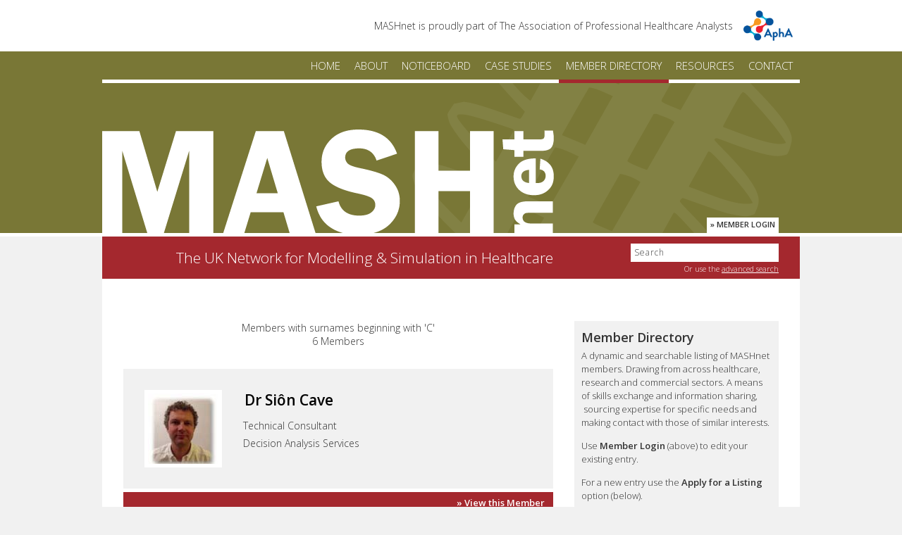

--- FILE ---
content_type: text/html; charset=UTF-8
request_url: https://mashnet.info/members/?letter=c
body_size: 12996
content:
<!DOCTYPE html>
<html lang="en-GB">

<head>

<meta charset="UTF-8">
<script type="text/javascript">
/* <![CDATA[ */
var gform;gform||(document.addEventListener("gform_main_scripts_loaded",function(){gform.scriptsLoaded=!0}),document.addEventListener("gform/theme/scripts_loaded",function(){gform.themeScriptsLoaded=!0}),window.addEventListener("DOMContentLoaded",function(){gform.domLoaded=!0}),gform={domLoaded:!1,scriptsLoaded:!1,themeScriptsLoaded:!1,isFormEditor:()=>"function"==typeof InitializeEditor,callIfLoaded:function(o){return!(!gform.domLoaded||!gform.scriptsLoaded||!gform.themeScriptsLoaded&&!gform.isFormEditor()||(gform.isFormEditor()&&console.warn("The use of gform.initializeOnLoaded() is deprecated in the form editor context and will be removed in Gravity Forms 3.1."),o(),0))},initializeOnLoaded:function(o){gform.callIfLoaded(o)||(document.addEventListener("gform_main_scripts_loaded",()=>{gform.scriptsLoaded=!0,gform.callIfLoaded(o)}),document.addEventListener("gform/theme/scripts_loaded",()=>{gform.themeScriptsLoaded=!0,gform.callIfLoaded(o)}),window.addEventListener("DOMContentLoaded",()=>{gform.domLoaded=!0,gform.callIfLoaded(o)}))},hooks:{action:{},filter:{}},addAction:function(o,r,e,t){gform.addHook("action",o,r,e,t)},addFilter:function(o,r,e,t){gform.addHook("filter",o,r,e,t)},doAction:function(o){gform.doHook("action",o,arguments)},applyFilters:function(o){return gform.doHook("filter",o,arguments)},removeAction:function(o,r){gform.removeHook("action",o,r)},removeFilter:function(o,r,e){gform.removeHook("filter",o,r,e)},addHook:function(o,r,e,t,n){null==gform.hooks[o][r]&&(gform.hooks[o][r]=[]);var d=gform.hooks[o][r];null==n&&(n=r+"_"+d.length),gform.hooks[o][r].push({tag:n,callable:e,priority:t=null==t?10:t})},doHook:function(r,o,e){var t;if(e=Array.prototype.slice.call(e,1),null!=gform.hooks[r][o]&&((o=gform.hooks[r][o]).sort(function(o,r){return o.priority-r.priority}),o.forEach(function(o){"function"!=typeof(t=o.callable)&&(t=window[t]),"action"==r?t.apply(null,e):e[0]=t.apply(null,e)})),"filter"==r)return e[0]},removeHook:function(o,r,t,n){var e;null!=gform.hooks[o][r]&&(e=(e=gform.hooks[o][r]).filter(function(o,r,e){return!!(null!=n&&n!=o.tag||null!=t&&t!=o.priority)}),gform.hooks[o][r]=e)}});
/* ]]> */
</script>

<title>Members | MASHnet</title>
<link href="https://fonts.googleapis.com/css?family=Open+Sans:300italic,600italic,300,600" rel="stylesheet" type="text/css">
<meta name="MSSmartTagsPreventParsing" content="true">
<link rel="alternate" type="application/rss+xml" title="MASHnet RSS feed" href="https://mashnet.info/feed/">
<link rel="shortcut icon" href="/favicon.ico">

<meta name='robots' content='max-image-preview:large' />
<link rel='preconnect' href='//www.google-analytics.com' />
<style id='wp-img-auto-sizes-contain-inline-css' type='text/css'>
img:is([sizes=auto i],[sizes^="auto," i]){contain-intrinsic-size:3000px 1500px}
/*# sourceURL=wp-img-auto-sizes-contain-inline-css */
</style>
<link rel='stylesheet' id='gforms_reset_css-css' href='https://mashnet.info/wp-content/plugins/gravityforms/legacy/css/formreset.min.css?ver=2.9.25' type='text/css' media='all' />
<link rel='stylesheet' id='gforms_formsmain_css-css' href='https://mashnet.info/wp-content/plugins/gravityforms/legacy/css/formsmain.min.css?ver=2.9.25' type='text/css' media='all' />
<link rel='stylesheet' id='gforms_ready_class_css-css' href='https://mashnet.info/wp-content/plugins/gravityforms/legacy/css/readyclass.min.css?ver=2.9.25' type='text/css' media='all' />
<link rel='stylesheet' id='gforms_browsers_css-css' href='https://mashnet.info/wp-content/plugins/gravityforms/legacy/css/browsers.min.css?ver=2.9.25' type='text/css' media='all' />
<style id='wp-emoji-styles-inline-css' type='text/css'>

	img.wp-smiley, img.emoji {
		display: inline !important;
		border: none !important;
		box-shadow: none !important;
		height: 1em !important;
		width: 1em !important;
		margin: 0 0.07em !important;
		vertical-align: -0.1em !important;
		background: none !important;
		padding: 0 !important;
	}
/*# sourceURL=wp-emoji-styles-inline-css */
</style>
<style id='wp-block-library-inline-css' type='text/css'>
:root{--wp-block-synced-color:#7a00df;--wp-block-synced-color--rgb:122,0,223;--wp-bound-block-color:var(--wp-block-synced-color);--wp-editor-canvas-background:#ddd;--wp-admin-theme-color:#007cba;--wp-admin-theme-color--rgb:0,124,186;--wp-admin-theme-color-darker-10:#006ba1;--wp-admin-theme-color-darker-10--rgb:0,107,160.5;--wp-admin-theme-color-darker-20:#005a87;--wp-admin-theme-color-darker-20--rgb:0,90,135;--wp-admin-border-width-focus:2px}@media (min-resolution:192dpi){:root{--wp-admin-border-width-focus:1.5px}}.wp-element-button{cursor:pointer}:root .has-very-light-gray-background-color{background-color:#eee}:root .has-very-dark-gray-background-color{background-color:#313131}:root .has-very-light-gray-color{color:#eee}:root .has-very-dark-gray-color{color:#313131}:root .has-vivid-green-cyan-to-vivid-cyan-blue-gradient-background{background:linear-gradient(135deg,#00d084,#0693e3)}:root .has-purple-crush-gradient-background{background:linear-gradient(135deg,#34e2e4,#4721fb 50%,#ab1dfe)}:root .has-hazy-dawn-gradient-background{background:linear-gradient(135deg,#faaca8,#dad0ec)}:root .has-subdued-olive-gradient-background{background:linear-gradient(135deg,#fafae1,#67a671)}:root .has-atomic-cream-gradient-background{background:linear-gradient(135deg,#fdd79a,#004a59)}:root .has-nightshade-gradient-background{background:linear-gradient(135deg,#330968,#31cdcf)}:root .has-midnight-gradient-background{background:linear-gradient(135deg,#020381,#2874fc)}:root{--wp--preset--font-size--normal:16px;--wp--preset--font-size--huge:42px}.has-regular-font-size{font-size:1em}.has-larger-font-size{font-size:2.625em}.has-normal-font-size{font-size:var(--wp--preset--font-size--normal)}.has-huge-font-size{font-size:var(--wp--preset--font-size--huge)}.has-text-align-center{text-align:center}.has-text-align-left{text-align:left}.has-text-align-right{text-align:right}.has-fit-text{white-space:nowrap!important}#end-resizable-editor-section{display:none}.aligncenter{clear:both}.items-justified-left{justify-content:flex-start}.items-justified-center{justify-content:center}.items-justified-right{justify-content:flex-end}.items-justified-space-between{justify-content:space-between}.screen-reader-text{border:0;clip-path:inset(50%);height:1px;margin:-1px;overflow:hidden;padding:0;position:absolute;width:1px;word-wrap:normal!important}.screen-reader-text:focus{background-color:#ddd;clip-path:none;color:#444;display:block;font-size:1em;height:auto;left:5px;line-height:normal;padding:15px 23px 14px;text-decoration:none;top:5px;width:auto;z-index:100000}html :where(.has-border-color){border-style:solid}html :where([style*=border-top-color]){border-top-style:solid}html :where([style*=border-right-color]){border-right-style:solid}html :where([style*=border-bottom-color]){border-bottom-style:solid}html :where([style*=border-left-color]){border-left-style:solid}html :where([style*=border-width]){border-style:solid}html :where([style*=border-top-width]){border-top-style:solid}html :where([style*=border-right-width]){border-right-style:solid}html :where([style*=border-bottom-width]){border-bottom-style:solid}html :where([style*=border-left-width]){border-left-style:solid}html :where(img[class*=wp-image-]){height:auto;max-width:100%}:where(figure){margin:0 0 1em}html :where(.is-position-sticky){--wp-admin--admin-bar--position-offset:var(--wp-admin--admin-bar--height,0px)}@media screen and (max-width:600px){html :where(.is-position-sticky){--wp-admin--admin-bar--position-offset:0px}}

/*# sourceURL=wp-block-library-inline-css */
</style><style id='global-styles-inline-css' type='text/css'>
:root{--wp--preset--aspect-ratio--square: 1;--wp--preset--aspect-ratio--4-3: 4/3;--wp--preset--aspect-ratio--3-4: 3/4;--wp--preset--aspect-ratio--3-2: 3/2;--wp--preset--aspect-ratio--2-3: 2/3;--wp--preset--aspect-ratio--16-9: 16/9;--wp--preset--aspect-ratio--9-16: 9/16;--wp--preset--color--black: #000000;--wp--preset--color--cyan-bluish-gray: #abb8c3;--wp--preset--color--white: #ffffff;--wp--preset--color--pale-pink: #f78da7;--wp--preset--color--vivid-red: #cf2e2e;--wp--preset--color--luminous-vivid-orange: #ff6900;--wp--preset--color--luminous-vivid-amber: #fcb900;--wp--preset--color--light-green-cyan: #7bdcb5;--wp--preset--color--vivid-green-cyan: #00d084;--wp--preset--color--pale-cyan-blue: #8ed1fc;--wp--preset--color--vivid-cyan-blue: #0693e3;--wp--preset--color--vivid-purple: #9b51e0;--wp--preset--gradient--vivid-cyan-blue-to-vivid-purple: linear-gradient(135deg,rgb(6,147,227) 0%,rgb(155,81,224) 100%);--wp--preset--gradient--light-green-cyan-to-vivid-green-cyan: linear-gradient(135deg,rgb(122,220,180) 0%,rgb(0,208,130) 100%);--wp--preset--gradient--luminous-vivid-amber-to-luminous-vivid-orange: linear-gradient(135deg,rgb(252,185,0) 0%,rgb(255,105,0) 100%);--wp--preset--gradient--luminous-vivid-orange-to-vivid-red: linear-gradient(135deg,rgb(255,105,0) 0%,rgb(207,46,46) 100%);--wp--preset--gradient--very-light-gray-to-cyan-bluish-gray: linear-gradient(135deg,rgb(238,238,238) 0%,rgb(169,184,195) 100%);--wp--preset--gradient--cool-to-warm-spectrum: linear-gradient(135deg,rgb(74,234,220) 0%,rgb(151,120,209) 20%,rgb(207,42,186) 40%,rgb(238,44,130) 60%,rgb(251,105,98) 80%,rgb(254,248,76) 100%);--wp--preset--gradient--blush-light-purple: linear-gradient(135deg,rgb(255,206,236) 0%,rgb(152,150,240) 100%);--wp--preset--gradient--blush-bordeaux: linear-gradient(135deg,rgb(254,205,165) 0%,rgb(254,45,45) 50%,rgb(107,0,62) 100%);--wp--preset--gradient--luminous-dusk: linear-gradient(135deg,rgb(255,203,112) 0%,rgb(199,81,192) 50%,rgb(65,88,208) 100%);--wp--preset--gradient--pale-ocean: linear-gradient(135deg,rgb(255,245,203) 0%,rgb(182,227,212) 50%,rgb(51,167,181) 100%);--wp--preset--gradient--electric-grass: linear-gradient(135deg,rgb(202,248,128) 0%,rgb(113,206,126) 100%);--wp--preset--gradient--midnight: linear-gradient(135deg,rgb(2,3,129) 0%,rgb(40,116,252) 100%);--wp--preset--font-size--small: 13px;--wp--preset--font-size--medium: 20px;--wp--preset--font-size--large: 36px;--wp--preset--font-size--x-large: 42px;--wp--preset--spacing--20: 0.44rem;--wp--preset--spacing--30: 0.67rem;--wp--preset--spacing--40: 1rem;--wp--preset--spacing--50: 1.5rem;--wp--preset--spacing--60: 2.25rem;--wp--preset--spacing--70: 3.38rem;--wp--preset--spacing--80: 5.06rem;--wp--preset--shadow--natural: 6px 6px 9px rgba(0, 0, 0, 0.2);--wp--preset--shadow--deep: 12px 12px 50px rgba(0, 0, 0, 0.4);--wp--preset--shadow--sharp: 6px 6px 0px rgba(0, 0, 0, 0.2);--wp--preset--shadow--outlined: 6px 6px 0px -3px rgb(255, 255, 255), 6px 6px rgb(0, 0, 0);--wp--preset--shadow--crisp: 6px 6px 0px rgb(0, 0, 0);}:where(.is-layout-flex){gap: 0.5em;}:where(.is-layout-grid){gap: 0.5em;}body .is-layout-flex{display: flex;}.is-layout-flex{flex-wrap: wrap;align-items: center;}.is-layout-flex > :is(*, div){margin: 0;}body .is-layout-grid{display: grid;}.is-layout-grid > :is(*, div){margin: 0;}:where(.wp-block-columns.is-layout-flex){gap: 2em;}:where(.wp-block-columns.is-layout-grid){gap: 2em;}:where(.wp-block-post-template.is-layout-flex){gap: 1.25em;}:where(.wp-block-post-template.is-layout-grid){gap: 1.25em;}.has-black-color{color: var(--wp--preset--color--black) !important;}.has-cyan-bluish-gray-color{color: var(--wp--preset--color--cyan-bluish-gray) !important;}.has-white-color{color: var(--wp--preset--color--white) !important;}.has-pale-pink-color{color: var(--wp--preset--color--pale-pink) !important;}.has-vivid-red-color{color: var(--wp--preset--color--vivid-red) !important;}.has-luminous-vivid-orange-color{color: var(--wp--preset--color--luminous-vivid-orange) !important;}.has-luminous-vivid-amber-color{color: var(--wp--preset--color--luminous-vivid-amber) !important;}.has-light-green-cyan-color{color: var(--wp--preset--color--light-green-cyan) !important;}.has-vivid-green-cyan-color{color: var(--wp--preset--color--vivid-green-cyan) !important;}.has-pale-cyan-blue-color{color: var(--wp--preset--color--pale-cyan-blue) !important;}.has-vivid-cyan-blue-color{color: var(--wp--preset--color--vivid-cyan-blue) !important;}.has-vivid-purple-color{color: var(--wp--preset--color--vivid-purple) !important;}.has-black-background-color{background-color: var(--wp--preset--color--black) !important;}.has-cyan-bluish-gray-background-color{background-color: var(--wp--preset--color--cyan-bluish-gray) !important;}.has-white-background-color{background-color: var(--wp--preset--color--white) !important;}.has-pale-pink-background-color{background-color: var(--wp--preset--color--pale-pink) !important;}.has-vivid-red-background-color{background-color: var(--wp--preset--color--vivid-red) !important;}.has-luminous-vivid-orange-background-color{background-color: var(--wp--preset--color--luminous-vivid-orange) !important;}.has-luminous-vivid-amber-background-color{background-color: var(--wp--preset--color--luminous-vivid-amber) !important;}.has-light-green-cyan-background-color{background-color: var(--wp--preset--color--light-green-cyan) !important;}.has-vivid-green-cyan-background-color{background-color: var(--wp--preset--color--vivid-green-cyan) !important;}.has-pale-cyan-blue-background-color{background-color: var(--wp--preset--color--pale-cyan-blue) !important;}.has-vivid-cyan-blue-background-color{background-color: var(--wp--preset--color--vivid-cyan-blue) !important;}.has-vivid-purple-background-color{background-color: var(--wp--preset--color--vivid-purple) !important;}.has-black-border-color{border-color: var(--wp--preset--color--black) !important;}.has-cyan-bluish-gray-border-color{border-color: var(--wp--preset--color--cyan-bluish-gray) !important;}.has-white-border-color{border-color: var(--wp--preset--color--white) !important;}.has-pale-pink-border-color{border-color: var(--wp--preset--color--pale-pink) !important;}.has-vivid-red-border-color{border-color: var(--wp--preset--color--vivid-red) !important;}.has-luminous-vivid-orange-border-color{border-color: var(--wp--preset--color--luminous-vivid-orange) !important;}.has-luminous-vivid-amber-border-color{border-color: var(--wp--preset--color--luminous-vivid-amber) !important;}.has-light-green-cyan-border-color{border-color: var(--wp--preset--color--light-green-cyan) !important;}.has-vivid-green-cyan-border-color{border-color: var(--wp--preset--color--vivid-green-cyan) !important;}.has-pale-cyan-blue-border-color{border-color: var(--wp--preset--color--pale-cyan-blue) !important;}.has-vivid-cyan-blue-border-color{border-color: var(--wp--preset--color--vivid-cyan-blue) !important;}.has-vivid-purple-border-color{border-color: var(--wp--preset--color--vivid-purple) !important;}.has-vivid-cyan-blue-to-vivid-purple-gradient-background{background: var(--wp--preset--gradient--vivid-cyan-blue-to-vivid-purple) !important;}.has-light-green-cyan-to-vivid-green-cyan-gradient-background{background: var(--wp--preset--gradient--light-green-cyan-to-vivid-green-cyan) !important;}.has-luminous-vivid-amber-to-luminous-vivid-orange-gradient-background{background: var(--wp--preset--gradient--luminous-vivid-amber-to-luminous-vivid-orange) !important;}.has-luminous-vivid-orange-to-vivid-red-gradient-background{background: var(--wp--preset--gradient--luminous-vivid-orange-to-vivid-red) !important;}.has-very-light-gray-to-cyan-bluish-gray-gradient-background{background: var(--wp--preset--gradient--very-light-gray-to-cyan-bluish-gray) !important;}.has-cool-to-warm-spectrum-gradient-background{background: var(--wp--preset--gradient--cool-to-warm-spectrum) !important;}.has-blush-light-purple-gradient-background{background: var(--wp--preset--gradient--blush-light-purple) !important;}.has-blush-bordeaux-gradient-background{background: var(--wp--preset--gradient--blush-bordeaux) !important;}.has-luminous-dusk-gradient-background{background: var(--wp--preset--gradient--luminous-dusk) !important;}.has-pale-ocean-gradient-background{background: var(--wp--preset--gradient--pale-ocean) !important;}.has-electric-grass-gradient-background{background: var(--wp--preset--gradient--electric-grass) !important;}.has-midnight-gradient-background{background: var(--wp--preset--gradient--midnight) !important;}.has-small-font-size{font-size: var(--wp--preset--font-size--small) !important;}.has-medium-font-size{font-size: var(--wp--preset--font-size--medium) !important;}.has-large-font-size{font-size: var(--wp--preset--font-size--large) !important;}.has-x-large-font-size{font-size: var(--wp--preset--font-size--x-large) !important;}
/*# sourceURL=global-styles-inline-css */
</style>

<style id='classic-theme-styles-inline-css' type='text/css'>
/*! This file is auto-generated */
.wp-block-button__link{color:#fff;background-color:#32373c;border-radius:9999px;box-shadow:none;text-decoration:none;padding:calc(.667em + 2px) calc(1.333em + 2px);font-size:1.125em}.wp-block-file__button{background:#32373c;color:#fff;text-decoration:none}
/*# sourceURL=/wp-includes/css/classic-themes.min.css */
</style>
<link rel='stylesheet' id='mashnet-css' href='https://mashnet.info/wp-content/themes/mashnet/style.css?ver=1730458368' type='text/css' media='all' />
<script type="text/javascript" src="https://mashnet.info/wp-includes/js/jquery/jquery.min.js?ver=3.7.1" id="jquery-core-js"></script>
<script type="text/javascript" src="https://mashnet.info/wp-includes/js/jquery/jquery-migrate.min.js?ver=3.4.1" id="jquery-migrate-js"></script>
<script type="text/javascript" defer='defer' src="https://mashnet.info/wp-content/plugins/gravityforms/js/jquery.json.min.js?ver=2.9.25" id="gform_json-js"></script>
<script type="text/javascript" id="gform_gravityforms-js-extra">
/* <![CDATA[ */
var gf_global = {"gf_currency_config":{"name":"Pound Sterling","symbol_left":"&#163;","symbol_right":"","symbol_padding":" ","thousand_separator":",","decimal_separator":".","decimals":2,"code":"GBP"},"base_url":"https://mashnet.info/wp-content/plugins/gravityforms","number_formats":[],"spinnerUrl":"https://mashnet.info/wp-content/plugins/gravityforms/images/spinner.svg","version_hash":"f7ce2fe7e513f1ba5439988e58916026","strings":{"newRowAdded":"New row added.","rowRemoved":"Row removed","formSaved":"The form has been saved.  The content contains the link to return and complete the form."}};
var gf_global = {"gf_currency_config":{"name":"Pound Sterling","symbol_left":"&#163;","symbol_right":"","symbol_padding":" ","thousand_separator":",","decimal_separator":".","decimals":2,"code":"GBP"},"base_url":"https://mashnet.info/wp-content/plugins/gravityforms","number_formats":[],"spinnerUrl":"https://mashnet.info/wp-content/plugins/gravityforms/images/spinner.svg","version_hash":"f7ce2fe7e513f1ba5439988e58916026","strings":{"newRowAdded":"New row added.","rowRemoved":"Row removed","formSaved":"The form has been saved.  The content contains the link to return and complete the form."}};
var gf_global = {"gf_currency_config":{"name":"Pound Sterling","symbol_left":"&#163;","symbol_right":"","symbol_padding":" ","thousand_separator":",","decimal_separator":".","decimals":2,"code":"GBP"},"base_url":"https://mashnet.info/wp-content/plugins/gravityforms","number_formats":[],"spinnerUrl":"https://mashnet.info/wp-content/plugins/gravityforms/images/spinner.svg","version_hash":"f7ce2fe7e513f1ba5439988e58916026","strings":{"newRowAdded":"New row added.","rowRemoved":"Row removed","formSaved":"The form has been saved.  The content contains the link to return and complete the form."}};
var gform_i18n = {"datepicker":{"days":{"monday":"Mo","tuesday":"Tu","wednesday":"We","thursday":"Th","friday":"Fr","saturday":"Sa","sunday":"Su"},"months":{"january":"January","february":"February","march":"March","april":"April","may":"May","june":"June","july":"July","august":"August","september":"September","october":"October","november":"November","december":"December"},"firstDay":1,"iconText":"Select date"}};
var gf_legacy_multi = {"2":"1","3":"1","4":"1"};
var gform_gravityforms = {"strings":{"invalid_file_extension":"This type of file is not allowed. Must be one of the following:","delete_file":"Delete this file","in_progress":"in progress","file_exceeds_limit":"File exceeds size limit","illegal_extension":"This type of file is not allowed.","max_reached":"Maximum number of files reached","unknown_error":"There was a problem while saving the file on the server","currently_uploading":"Please wait for the uploading to complete","cancel":"Cancel","cancel_upload":"Cancel this upload","cancelled":"Cancelled","error":"Error","message":"Message"},"vars":{"images_url":"https://mashnet.info/wp-content/plugins/gravityforms/images"}};
//# sourceURL=gform_gravityforms-js-extra
/* ]]> */
</script>
<script type="text/javascript" id="gform_gravityforms-js-before">
/* <![CDATA[ */

//# sourceURL=gform_gravityforms-js-before
/* ]]> */
</script>
<script type="text/javascript" defer='defer' src="https://mashnet.info/wp-content/plugins/gravityforms/js/gravityforms.min.js?ver=2.9.25" id="gform_gravityforms-js"></script>
<script type="text/javascript" defer='defer' src="https://mashnet.info/wp-content/plugins/gravityforms/assets/js/dist/utils.min.js?ver=48a3755090e76a154853db28fc254681" id="gform_gravityforms_utils-js"></script>
<link rel="https://api.w.org/" href="https://mashnet.info/wp-json/" /><meta name="generator" content="WordPress 6.9" />

</head>

<body class="wp-theme-mashnet member type-member">

<div class="hide">
	<a href="#main">Skip to content</a>
</div>

<div class="before-head" data-nosnippet>

	<div class="wrap">

		<div class="apha">
			<p>MASHnet is proudly part of The Association of Professional Healthcare Analysts</p>
			<img src="https://mashnet.info/wp-content/themes/mashnet/i/apha.png" alt="AphA logo">
		</div>

	</div>

</div>

<div id="head" class="full-width cf">

	<div id="head-990" class="wrap">

		<div id="nav">
			<ul class='list-member'><li id="item-home"><a href="https://mashnet.info" title="MASHnet home page">Home</a></li><li id="item-about"><a href="https://mashnet.info/about/" title="Information about the MASHnet network">About</a></li><li id="item-noticeboard"><a href="https://mashnet.info/noticeboard/" title="Latest news and upcoming events">Noticeboard</a></li><li id="item-casestudy"><a href="/case-studies" title="Real-world healthcare modelling &amp; simulation examples">Case Studies</a></li><li id="item-member"><a href="/members" title="Searchable directory of contacts">Member Directory</a></li><li id="item-resource"><a href="/resources" title="Reports, newsletters, books, articles &amp; more">Resources</a></li><li id="item-contact"><a href="https://mashnet.info/contact/" title="Contact MASHnet">Contact</a></li></ul>
		</div>

		<div id="mashnet">

			<a id="member-login" href="https://mashnet.info/wp-login.php?redirect_to=https%3A%2F%2Fmashnet.info%2Fwp-admin%2F">&raquo; Member Login</a>
			<a id="home-link" class="no-txt" href="https://mashnet.info" title="MASHnet home page">MASHnet</a>

		</div>

	</div>

</div>

<div id="subhead" class="full-width cf subhead-member">

	<div id="subhead-990" class="wrap">

		<h2>The UK Network for Modelling &amp; Simulation in Healthcare</h2>

		<div id="find">
			<form method="get" class="searchform" action="https://mashnet.info/" >
		<div>
		<input type="text" value="Search" name="s" onFocus="foc(this)" onBlur="blu(this)" title="Enter your search word(s) and press Enter" /><br /><span>Or use the <a href="https://mashnet.info/?s=search">advanced search</a></span>
		</div>
		</form>		</div>

	</div>

</div>
<div id='body' class='wrap cf'>
<div class='main col col-2'>
<h3>Members with surnames beginning with 'C'<br>6 Members</h3>
<div class='result cf'>
<div class='thumb cf'>
<a href="https://mashnet.info/member/sion-cave/" title="View member: Siôn Cave"><img src="https://mashnet.info/wp-content/files/2014/09/sioncave-100x100.jpg" width="100" height="100" class="photo"></a></div>
<div class='text'>
<h2><a href='https://mashnet.info/member/sion-cave/'>Dr Siôn Cave</a></h2><p>Technical Consultant<br />Decision Analysis Services</p></div>
</div>
<div class='goto goto-member'>
<p><a href='https://mashnet.info/member/sion-cave/'>&raquo; View this Member</a></p>
</div>
<div class='result cf'>
<div class='thumb cf'>
<a href="https://mashnet.info/member/thierry-chaussalet/" title="View member: Thierry Chaussalet"><img src="https://mashnet.info/wp-content/files/2014/09/thierrychaussalet-100x100.jpg" width="100" height="100" class="photo"></a></div>
<div class='text'>
<h2><a href='https://mashnet.info/member/thierry-chaussalet/'>Prof Thierry Chaussalet</a></h2><p>Professor of Healthcare Modelling<br />University of Westminster</p></div>
</div>
<div class='goto goto-member'>
<p><a href='https://mashnet.info/member/thierry-chaussalet/'>&raquo; View this Member</a></p>
</div>
<div class='result cf'>
<div class='thumb cf'>
<a href="https://mashnet.info/member/katherine-cheema/" title="View member: Katherine Cheema"><img src="https://mashnet.info/wp-content/files/2014/09/katherinecheema-100x100.jpg" width="100" height="100" class="photo"></a></div>
<div class='text'>
<h2><a href='https://mashnet.info/member/katherine-cheema/'>Mrs Katherine Cheema</a></h2><p>Specialist Information Analyst<br />NHS South East Coast</p></div>
</div>
<div class='goto goto-member'>
<p><a href='https://mashnet.info/member/katherine-cheema/'>&raquo; View this Member</a></p>
</div>
<div class='result cf'>
<div class='thumb cf'>
<a href="https://mashnet.info/member/claire-cordeaux/" title="View member: Claire Cordeaux"><img src="https://mashnet.info/wp-content/files/2014/09/clairecordeaux-100x100.jpg" width="100" height="100" class="photo"></a></div>
<div class='text'>
<h2><a href='https://mashnet.info/member/claire-cordeaux/'>Claire Cordeaux</a></h2><p>Lead for Healthcare<br />SIMUL8 Corporation</p></div>
</div>
<div class='goto goto-member'>
<p><a href='https://mashnet.info/member/claire-cordeaux/'>&raquo; View this Member</a></p>
</div>
<div class='result cf'>
<div class='thumb cf'>
<a href="https://mashnet.info/member/sonya-crowe/" title="View member: Sonya Crowe"><img src="https://mashnet.info/wp-content/files/2014/09/sonyacrowe-100x100.jpg" width="100" height="100" class="photo"></a></div>
<div class='text'>
<h2><a href='https://mashnet.info/member/sonya-crowe/'>Dr Sonya Crowe</a></h2><p>Research Associate<br />Clinical Operational Research Unit</p></div>
</div>
<div class='goto goto-member'>
<p><a href='https://mashnet.info/member/sonya-crowe/'>&raquo; View this Member</a></p>
</div>
<div class='result cf'>
<div class='thumb cf'>
<a href="https://mashnet.info/member/peter-crowther/" title="View member: Peter Crowther"><img class="photo" width="100" height="100" alt="" src="https://mashnet.info/wp-content/themes/mashnet/i/no-pic.png"></a></div>
<div class='text'>
<h2><a href='https://mashnet.info/member/peter-crowther/'>Mr Peter Crowther</a></h2><p>Hospital Social Work Manager<br />St Georges Hospital</p></div>
</div>
<div class='goto goto-member'>
<p><a href='https://mashnet.info/member/peter-crowther/'>&raquo; View this Member</a></p>
</div>
<h3>6 Members</h3>
</div>
<div id='side' class='col col-1 col-edge'>
<div class='side-bit gap cf'>
<h4>Member Directory</h4>
<p>A dynamic and searchable listing of MASHnet members. Drawing from across healthcare, research and commercial sectors. A means of skills exchange and information sharing,  sourcing expertise for specific needs and making contact with those of similar interests.</p>
<p>Use <strong>Member Login</strong> (above) to edit your existing entry.</p>
<p>For a new entry use the <strong>Apply for a Listing</strong> option (below).</p>
</div>
<div class='side-bit gap cf'>
<h4>View by Surname</h4>
<ul class="letters"><li><a href="https://mashnet.info/members?letter=a">A</a></li><li><a href="https://mashnet.info/members?letter=b">B</a></li><li class="current-letter"><a href="https://mashnet.info/members?letter=c">C</a></li><li><a href="https://mashnet.info/members?letter=d">D</a></li><li><a href="https://mashnet.info/members?letter=e">E</a></li><li><a href="https://mashnet.info/members?letter=f">F</a></li><li><a href="https://mashnet.info/members?letter=g">G</a></li><li><a href="https://mashnet.info/members?letter=h">H</a></li><li><a href="https://mashnet.info/members?letter=i">I</a></li><li><a href="https://mashnet.info/members?letter=j">J</a></li><li><a href="https://mashnet.info/members?letter=k">K</a></li><li><a href="https://mashnet.info/members?letter=l">L</a></li><li><a href="https://mashnet.info/members?letter=m">M</a></li><li><a href="https://mashnet.info/members?letter=o">O</a></li><li><a href="https://mashnet.info/members?letter=p">P</a></li><li><a href="https://mashnet.info/members?letter=r">R</a></li><li><a href="https://mashnet.info/members?letter=s">S</a></li><li><a href="https://mashnet.info/members?letter=t">T</a></li><li><a href="https://mashnet.info/members?letter=v">V</a></li><li><a href="https://mashnet.info/members?letter=w">W</a></li></ul><p><a href="https://mashnet.info/members">View all</a></p></div>
<div class='side-bit gap cf'>
<h4>Search for a Member</h4>
<form action='/members' method='get'><input type='text' value='Search' name='s' onFocus='foc(this)'' onBlur='blu(this)'' title='Enter your search word(s) and press Enter' /></div>
<div class='side-bit gap cf'>
<h4>View by Area</h4>
<select name='area' id='area'><option value='all'>All areas</option>
<option value='health-services'>Health Services</option>
<option value='research'>Research</option>
<option value='commercial'>Commercial</option>
</select>
<script type='text/javascript'>
var dropdown = document.getElementById('area');
function onAreaChange() {
if ( dropdown.options[dropdown.selectedIndex].value != -1 ) {
location.href = 'https://mashnet.info/members/?area='+dropdown.options[dropdown.selectedIndex].value;
}
}
dropdown.onchange = onAreaChange;
</script>
<noscript><input type='submit' value='Go' /></noscript>
</form>
</div>
<div class='side-bit gap cf'>
<h4>View Members by Tag</h4>
<p>Click a tag (keyword) to narrow down the list of members</p>
<div class='cloud'>
<a href="https://mashnet.info/member_tags/lean/" class="tag-cloud-link tag-link-28 tag-link-position-1" style="font-size: 139.47368421053%;" aria-label="Lean (15 members)">Lean</a>
<a href="https://mashnet.info/member_tags/bayesian-methods/" class="tag-cloud-link tag-link-25 tag-link-position-2" style="font-size: 100%;" aria-label="Bayesian Methods (7 members)">Bayesian Methods</a>
<a href="https://mashnet.info/member_tags/htacost-effectiveness/" class="tag-cloud-link tag-link-38 tag-link-position-3" style="font-size: 132.89473684211%;" aria-label="HTA/Cost Effectiveness (13 members)">HTA/Cost Effectiveness</a>
<a href="https://mashnet.info/member_tags/workforce-planning/" class="tag-cloud-link tag-link-37 tag-link-position-4" style="font-size: 169.73684210526%;" aria-label="Workforce Planning (26 members)">Workforce Planning</a>
<a href="https://mashnet.info/member_tags/discrete-event-simulation/" class="tag-cloud-link tag-link-79 tag-link-position-5" style="font-size: 200%;" aria-label="Discrete Event Simulation (45 members)">Discrete Event Simulation</a>
<a href="https://mashnet.info/member_tags/population-models/" class="tag-cloud-link tag-link-40 tag-link-position-6" style="font-size: 165.78947368421%;" aria-label="Population Models (24 members)">Population Models</a>
<a href="https://mashnet.info/member_tags/capacity-mgmt/" class="tag-cloud-link tag-link-31 tag-link-position-7" style="font-size: 184.21052631579%;" aria-label="Capacity Mgmt (34 members)">Capacity Mgmt</a>
<a href="https://mashnet.info/member_tags/forecasting/" class="tag-cloud-link tag-link-23 tag-link-position-8" style="font-size: 165.78947368421%;" aria-label="Forecasting (24 members)">Forecasting</a>
<a href="https://mashnet.info/member_tags/pathway-models/" class="tag-cloud-link tag-link-32 tag-link-position-9" style="font-size: 190.78947368421%;" aria-label="Pathway Models (38 members)">Pathway Models</a>
<a href="https://mashnet.info/member_tags/scheduling/" class="tag-cloud-link tag-link-35 tag-link-position-10" style="font-size: 155.26315789474%;" aria-label="Scheduling (20 members)">Scheduling</a>
<a href="https://mashnet.info/member_tags/finance/" class="tag-cloud-link tag-link-41 tag-link-position-11" style="font-size: 123.68421052632%;" aria-label="Finance (11 members)">Finance</a>
<a href="https://mashnet.info/member_tags/soft-system-methods/" class="tag-cloud-link tag-link-27 tag-link-position-12" style="font-size: 139.47368421053%;" aria-label="Soft System Methods (15 members)">Soft System Methods</a>
<a href="https://mashnet.info/member_tags/system-dynamics/" class="tag-cloud-link tag-link-21 tag-link-position-13" style="font-size: 176.31578947368%;" aria-label="System Dynamics (29 members)">System Dynamics</a>
<a href="https://mashnet.info/member_tags/statistical-approaches/" class="tag-cloud-link tag-link-26 tag-link-position-14" style="font-size: 163.15789473684%;" aria-label="Statistical Approaches (23 members)">Statistical Approaches</a>
<a href="https://mashnet.info/member_tags/commissioning/" class="tag-cloud-link tag-link-29 tag-link-position-15" style="font-size: 150%;" aria-label="Commissioning (18 members)">Commissioning</a>
<a href="https://mashnet.info/member_tags/epidemiology/" class="tag-cloud-link tag-link-39 tag-link-position-16" style="font-size: 136.84210526316%;" aria-label="Epidemiology (14 members)">Epidemiology</a>
<a href="https://mashnet.info/member_tags/strategic-modelling/" class="tag-cloud-link tag-link-30 tag-link-position-17" style="font-size: 180.26315789474%;" aria-label="Strategic Modelling (31 members)">Strategic Modelling</a>
<a href="https://mashnet.info/member_tags/spatial-analysisgis/" class="tag-cloud-link tag-link-22 tag-link-position-18" style="font-size: 118.42105263158%;" aria-label="Spatial Analysis/GIS (10 members)">Spatial Analysis/GIS</a>
<a href="https://mashnet.info/member_tags/service-redesign/" class="tag-cloud-link tag-link-80 tag-link-position-19" style="font-size: 188.15789473684%;" aria-label="Service Redesign (36 members)">Service Redesign</a>
<a href="https://mashnet.info/member_tags/data-modelling/" class="tag-cloud-link tag-link-36 tag-link-position-20" style="font-size: 186.84210526316%;" aria-label="Data Modelling (35 members)">Data Modelling</a>
<a href="https://mashnet.info/member_tags/waiting-lists/" class="tag-cloud-link tag-link-33 tag-link-position-21" style="font-size: 163.15789473684%;" aria-label="Waiting Lists (23 members)">Waiting Lists</a>
<a href="https://mashnet.info/member_tags/queuing-models/" class="tag-cloud-link tag-link-24 tag-link-position-22" style="font-size: 163.15789473684%;" aria-label="Queuing Models (23 members)">Queuing Models</a>
<a href="https://mashnet.info/member_tags/ae-services/" class="tag-cloud-link tag-link-43 tag-link-position-23" style="font-size: 152.63157894737%;" aria-label="A&amp;E Services (19 members)">A&amp;E Services</a></div>
</div>
<div class='side-bit gap cf'>
<h4>Apply for a Listing</h4>
<p>The MASHnet Member Directory is open to all those actively interested in the field of healthcare modelling and simulation and is free to join.</p>
<p class='click-show'>Apply to be listed</p>
<div class='hide-show'>
<p>Please fill in the form below to apply. We will send your account login details or contact you if we need more information. Once you are accepted, you can amend your listing at any time.</p>

                <div class='gf_browser_chrome gform_wrapper gform_legacy_markup_wrapper gform-theme--no-framework' data-form-theme='legacy' data-form-index='0' id='gform_wrapper_3' ><div id='gf_3' class='gform_anchor' tabindex='-1'></div><form method='post' enctype='multipart/form-data' target='gform_ajax_frame_3' id='gform_3'  action='/members/?letter=c#gf_3' data-formid='3' novalidate>
                        <div class='gform-body gform_body'><ul id='gform_fields_3' class='gform_fields top_label form_sublabel_below description_below validation_below'><li id="field_3_8" class="gfield gfield--type-honeypot gform_validation_container field_sublabel_below gfield--has-description field_description_below field_validation_below gfield_visibility_visible"  ><label class='gfield_label gform-field-label' for='input_3_8'>Phone</label><div class='ginput_container'><input name='input_8' id='input_3_8' type='text' value='' autocomplete='new-password'/></div><div class='gfield_description' id='gfield_description_3_8'>This field is for validation purposes and should be left unchanged.</div></li><li id="field_3_1" class="gfield gfield--type-name gfield_contains_required field_sublabel_below gfield--no-description field_description_below field_validation_below gfield_visibility_visible"  ><label class='gfield_label gform-field-label' >Name<span class="gfield_required"><span class="gfield_required gfield_required_asterisk">*</span></span></label><div class='ginput_container ginput_container_name'>
                                    <input name='input_1' id='input_3_1' type='text' value='' class='medium'   aria-required="true" aria-invalid="false"   />
                                </div></li><li id="field_3_2" class="gfield gfield--type-email gfield_contains_required field_sublabel_below gfield--no-description field_description_below field_validation_below gfield_visibility_visible"  ><label class='gfield_label gform-field-label' for='input_3_2'>Email<span class="gfield_required"><span class="gfield_required gfield_required_asterisk">*</span></span></label><div class='ginput_container ginput_container_email'>
                            <input name='input_2' id='input_3_2' type='email' value='' class='medium'    aria-required="true" aria-invalid="false"  />
                        </div></li><li id="field_3_3" class="gfield gfield--type-text field_sublabel_below gfield--no-description field_description_below field_validation_below gfield_visibility_visible"  ><label class='gfield_label gform-field-label' for='input_3_3'>Phone</label><div class='ginput_container ginput_container_text'><input name='input_3' id='input_3_3' type='text' value='' class='medium'      aria-invalid="false"   /></div></li><li id="field_3_4" class="gfield gfield--type-text gfield_contains_required field_sublabel_below gfield--no-description field_description_below field_validation_below gfield_visibility_visible"  ><label class='gfield_label gform-field-label' for='input_3_4'>Organisation/employer<span class="gfield_required"><span class="gfield_required gfield_required_asterisk">*</span></span></label><div class='ginput_container ginput_container_text'><input name='input_4' id='input_3_4' type='text' value='' class='medium'     aria-required="true" aria-invalid="false"   /></div></li><li id="field_3_5" class="gfield gfield--type-text gfield_contains_required field_sublabel_below gfield--no-description field_description_below field_validation_below gfield_visibility_visible"  ><label class='gfield_label gform-field-label' for='input_3_5'>Your current role<span class="gfield_required"><span class="gfield_required gfield_required_asterisk">*</span></span></label><div class='ginput_container ginput_container_text'><input name='input_5' id='input_3_5' type='text' value='' class='medium'     aria-required="true" aria-invalid="false"   /></div></li><li id="field_3_6" class="gfield gfield--type-textarea gfield_contains_required field_sublabel_below gfield--has-description field_description_below field_validation_below gfield_visibility_visible"  ><label class='gfield_label gform-field-label' for='input_3_6'>Interests<span class="gfield_required"><span class="gfield_required gfield_required_asterisk">*</span></span></label><div class='ginput_container ginput_container_textarea'><textarea name='input_6' id='input_3_6' class='textarea medium'  aria-describedby="gfield_description_3_6"   aria-required="true" aria-invalid="false"   rows='10' cols='50'></textarea></div><div class='gfield_description' id='gfield_description_3_6'>A brief outline of your interests with modelling/simulation/healthcare</div></li><li id="field_3_7" class="gfield gfield--type-captcha field_sublabel_below gfield--has-description field_description_below field_validation_below gfield_visibility_visible"  ><label class='gfield_label gform-field-label' for='input_3_7'>Maths test!</label><div class='gfield_captcha_container'><img class='gfield_captcha' src='https://mashnet.info/index.php?gf-download=911772693.png&#038;form-id=captcha&#038;field-id=7&#038;hash=1d89f09dafc3d9e12dc8287a6c9a2217b5b794963419542aaa7da5869a4cd012' alt='' width='30' height='42' /><img class='gfield_captcha' src='https://mashnet.info/index.php?gf-download=38302787.png&#038;form-id=captcha&#038;field-id=7&#038;hash=e59ca29febbf9b2d542c28b0461d46101c3133950daf87ffcdd19aac06b5700b' alt='' width='30' height='42' /><img class='gfield_captcha' src='https://mashnet.info/index.php?gf-download=1731465669.png&#038;form-id=captcha&#038;field-id=7&#038;hash=58342b1396effc5e425dc50a8f0bfe27f3e3c8c38d7ab622543db86a61d3709e' alt='' width='30' height='42' /><div class='gfield_captcha_input_container math_medium'><input type='text' autocomplete='off' name='input_7' id='input_3_7' /><input type='hidden' name='input_captcha_prefix_7' value='911772693,38302787,1731465669' /></div></div><div class='gfield_description' id='gfield_description_3_7'>(this is for spam prevention)</div></li></ul></div>
        <div class='gform-footer gform_footer top_label'> <input type='submit' id='gform_submit_button_3' class='gform_button button' onclick='gform.submission.handleButtonClick(this);' data-submission-type='submit' value='Submit'  /> <input type='hidden' name='gform_ajax' value='form_id=3&amp;title=&amp;description=&amp;tabindex=0&amp;theme=legacy&amp;hash=2139f11452b0e32f956e30eb0ea1c280' />
            <input type='hidden' class='gform_hidden' name='gform_submission_method' data-js='gform_submission_method_3' value='iframe' />
            <input type='hidden' class='gform_hidden' name='gform_theme' data-js='gform_theme_3' id='gform_theme_3' value='legacy' />
            <input type='hidden' class='gform_hidden' name='gform_style_settings' data-js='gform_style_settings_3' id='gform_style_settings_3' value='' />
            <input type='hidden' class='gform_hidden' name='is_submit_3' value='1' />
            <input type='hidden' class='gform_hidden' name='gform_submit' value='3' />
            
            <input type='hidden' class='gform_hidden' name='gform_unique_id' value='' />
            <input type='hidden' class='gform_hidden' name='state_3' value='WyJbXSIsImM1ZWY2NWQzMTk4ZjNkMjZkMjYzYWEwMmUxM2RlODdjIl0=' />
            <input type='hidden' autocomplete='off' class='gform_hidden' name='gform_target_page_number_3' id='gform_target_page_number_3' value='0' />
            <input type='hidden' autocomplete='off' class='gform_hidden' name='gform_source_page_number_3' id='gform_source_page_number_3' value='1' />
            <input type='hidden' name='gform_field_values' value='' />
            
        </div>
                        </form>
                        </div>
		                <iframe style='display:none;width:0px;height:0px;' src='about:blank' name='gform_ajax_frame_3' id='gform_ajax_frame_3' title='This iframe contains the logic required to handle Ajax powered Gravity Forms.'></iframe>
		                <script type="text/javascript">
/* <![CDATA[ */
 gform.initializeOnLoaded( function() {gformInitSpinner( 3, 'https://mashnet.info/wp-content/plugins/gravityforms/images/spinner.svg', true );jQuery('#gform_ajax_frame_3').on('load',function(){var contents = jQuery(this).contents().find('*').html();var is_postback = contents.indexOf('GF_AJAX_POSTBACK') >= 0;if(!is_postback){return;}var form_content = jQuery(this).contents().find('#gform_wrapper_3');var is_confirmation = jQuery(this).contents().find('#gform_confirmation_wrapper_3').length > 0;var is_redirect = contents.indexOf('gformRedirect(){') >= 0;var is_form = form_content.length > 0 && ! is_redirect && ! is_confirmation;var mt = parseInt(jQuery('html').css('margin-top'), 10) + parseInt(jQuery('body').css('margin-top'), 10) + 100;if(is_form){jQuery('#gform_wrapper_3').html(form_content.html());if(form_content.hasClass('gform_validation_error')){jQuery('#gform_wrapper_3').addClass('gform_validation_error');} else {jQuery('#gform_wrapper_3').removeClass('gform_validation_error');}setTimeout( function() { /* delay the scroll by 50 milliseconds to fix a bug in chrome */ jQuery(document).scrollTop(jQuery('#gform_wrapper_3').offset().top - mt); }, 50 );if(window['gformInitDatepicker']) {gformInitDatepicker();}if(window['gformInitPriceFields']) {gformInitPriceFields();}var current_page = jQuery('#gform_source_page_number_3').val();gformInitSpinner( 3, 'https://mashnet.info/wp-content/plugins/gravityforms/images/spinner.svg', true );jQuery(document).trigger('gform_page_loaded', [3, current_page]);window['gf_submitting_3'] = false;}else if(!is_redirect){var confirmation_content = jQuery(this).contents().find('.GF_AJAX_POSTBACK').html();if(!confirmation_content){confirmation_content = contents;}jQuery('#gform_wrapper_3').replaceWith(confirmation_content);jQuery(document).scrollTop(jQuery('#gf_3').offset().top - mt);jQuery(document).trigger('gform_confirmation_loaded', [3]);window['gf_submitting_3'] = false;wp.a11y.speak(jQuery('#gform_confirmation_message_3').text());}else{jQuery('#gform_3').append(contents);if(window['gformRedirect']) {gformRedirect();}}jQuery(document).trigger("gform_pre_post_render", [{ formId: "3", currentPage: "current_page", abort: function() { this.preventDefault(); } }]);        if (event && event.defaultPrevented) {                return;        }        const gformWrapperDiv = document.getElementById( "gform_wrapper_3" );        if ( gformWrapperDiv ) {            const visibilitySpan = document.createElement( "span" );            visibilitySpan.id = "gform_visibility_test_3";            gformWrapperDiv.insertAdjacentElement( "afterend", visibilitySpan );        }        const visibilityTestDiv = document.getElementById( "gform_visibility_test_3" );        let postRenderFired = false;        function triggerPostRender() {            if ( postRenderFired ) {                return;            }            postRenderFired = true;            gform.core.triggerPostRenderEvents( 3, current_page );            if ( visibilityTestDiv ) {                visibilityTestDiv.parentNode.removeChild( visibilityTestDiv );            }        }        function debounce( func, wait, immediate ) {            var timeout;            return function() {                var context = this, args = arguments;                var later = function() {                    timeout = null;                    if ( !immediate ) func.apply( context, args );                };                var callNow = immediate && !timeout;                clearTimeout( timeout );                timeout = setTimeout( later, wait );                if ( callNow ) func.apply( context, args );            };        }        const debouncedTriggerPostRender = debounce( function() {            triggerPostRender();        }, 200 );        if ( visibilityTestDiv && visibilityTestDiv.offsetParent === null ) {            const observer = new MutationObserver( ( mutations ) => {                mutations.forEach( ( mutation ) => {                    if ( mutation.type === 'attributes' && visibilityTestDiv.offsetParent !== null ) {                        debouncedTriggerPostRender();                        observer.disconnect();                    }                });            });            observer.observe( document.body, {                attributes: true,                childList: false,                subtree: true,                attributeFilter: [ 'style', 'class' ],            });        } else {            triggerPostRender();        }    } );} ); 
/* ]]> */
</script>
<p class='click-hide'>Hide form</p>
</div>
</div>
<div class='side-bit gap cf'>
<h4>RSS Feed</h4>
<p class='side-feed' id='side-feed-main'><a href='https://mashnet.info/members/feed'>Subscribe to the Member Directory RSS feed</a> for notifications whenever a new member is added.</p>
<p class='click-show' id='show-feeds'>Show more feeds</p>
<div class='hide-show'>
<h4>Other Feeds</h4>
<p class='side-feed-other'><a href='https://mashnet.info/feed/'>Entire MASHnet website</a></p><p class='side-feed-other'><a href='https://mashnet.info/news/feed'>News</a></p><p class='side-feed-other'><a href='https://mashnet.info/events/feed'>Events</a></p><p class='side-feed-other'><a href='https://mashnet.info/case-studies/feed'>Case Studies</a></p><p class='side-feed-other'><a href='https://mashnet.info/resources/feed'>Resources</a></p>
<p class='click-hide'>Hide feeds</p>
</div>
</div>
</div>
</div>
<div class='wrap' id='footer-outer'>
<div id='footer'>
<p>MASHnet is affiliated to the <a href="https://www.aphanalysts.org/">Association of Professional Healthcare Analysts (AphA)</a></p><p><a href='https://mashnet.info/contact'>Contact us</a></p>
<p>&copy; MASHnet 2005-2026</p>
</div>
</div>
<script type="speculationrules">
{"prefetch":[{"source":"document","where":{"and":[{"href_matches":"/*"},{"not":{"href_matches":["/wp-*.php","/wp-admin/*","/wp-content/files/*","/wp-content/*","/wp-content/plugins/*","/wp-content/themes/mashnet/*","/*\\?(.+)"]}},{"not":{"selector_matches":"a[rel~=\"nofollow\"]"}},{"not":{"selector_matches":".no-prefetch, .no-prefetch a"}}]},"eagerness":"conservative"}]}
</script>
<script type="text/javascript" src="https://mashnet.info/wp-includes/js/dist/dom-ready.min.js?ver=f77871ff7694fffea381" id="wp-dom-ready-js"></script>
<script type="text/javascript" src="https://mashnet.info/wp-includes/js/dist/hooks.min.js?ver=dd5603f07f9220ed27f1" id="wp-hooks-js"></script>
<script type="text/javascript" src="https://mashnet.info/wp-includes/js/dist/i18n.min.js?ver=c26c3dc7bed366793375" id="wp-i18n-js"></script>
<script type="text/javascript" id="wp-i18n-js-after">
/* <![CDATA[ */
wp.i18n.setLocaleData( { 'text direction\u0004ltr': [ 'ltr' ] } );
//# sourceURL=wp-i18n-js-after
/* ]]> */
</script>
<script type="text/javascript" id="wp-a11y-js-translations">
/* <![CDATA[ */
( function( domain, translations ) {
	var localeData = translations.locale_data[ domain ] || translations.locale_data.messages;
	localeData[""].domain = domain;
	wp.i18n.setLocaleData( localeData, domain );
} )( "default", {"translation-revision-date":"2025-12-15 12:18:56+0000","generator":"GlotPress\/4.0.3","domain":"messages","locale_data":{"messages":{"":{"domain":"messages","plural-forms":"nplurals=2; plural=n != 1;","lang":"en_GB"},"Notifications":["Notifications"]}},"comment":{"reference":"wp-includes\/js\/dist\/a11y.js"}} );
//# sourceURL=wp-a11y-js-translations
/* ]]> */
</script>
<script type="text/javascript" src="https://mashnet.info/wp-includes/js/dist/a11y.min.js?ver=cb460b4676c94bd228ed" id="wp-a11y-js"></script>
<script type="text/javascript" defer='defer' src="https://mashnet.info/wp-content/plugins/gravityforms/js/jquery.textareaCounter.plugin.min.js?ver=2.9.25" id="gform_textarea_counter-js"></script>
<script type="text/javascript" defer='defer' src="https://mashnet.info/wp-content/plugins/gravityforms/assets/js/dist/vendor-theme.min.js?ver=4f8b3915c1c1e1a6800825abd64b03cb" id="gform_gravityforms_theme_vendors-js"></script>
<script type="text/javascript" id="gform_gravityforms_theme-js-extra">
/* <![CDATA[ */
var gform_theme_config = {"common":{"form":{"honeypot":{"version_hash":"f7ce2fe7e513f1ba5439988e58916026"},"ajax":{"ajaxurl":"https://mashnet.info/wp-admin/admin-ajax.php","ajax_submission_nonce":"cdba1c82f5","i18n":{"step_announcement":"Step %1$s of %2$s, %3$s","unknown_error":"There was an unknown error processing your request. Please try again."}}}},"hmr_dev":"","public_path":"https://mashnet.info/wp-content/plugins/gravityforms/assets/js/dist/","config_nonce":"198e3c1cdd"};
//# sourceURL=gform_gravityforms_theme-js-extra
/* ]]> */
</script>
<script type="text/javascript" defer='defer' src="https://mashnet.info/wp-content/plugins/gravityforms/assets/js/dist/scripts-theme.min.js?ver=244d9e312b90e462b62b2d9b9d415753" id="gform_gravityforms_theme-js"></script>
<script type="text/javascript" src="https://mashnet.info/wp-content/themes/mashnet/j/mash.js?ver=6.9" id="mash-js"></script>
<script type="text/javascript" src="https://mashnet.info/wp-content/themes/mashnet/j/cycle.js?ver=6.9" id="mash-cycle-js"></script>
<script id="wp-emoji-settings" type="application/json">
{"baseUrl":"https://s.w.org/images/core/emoji/17.0.2/72x72/","ext":".png","svgUrl":"https://s.w.org/images/core/emoji/17.0.2/svg/","svgExt":".svg","source":{"concatemoji":"https://mashnet.info/wp-includes/js/wp-emoji-release.min.js?ver=6.9"}}
</script>
<script type="module">
/* <![CDATA[ */
/*! This file is auto-generated */
const a=JSON.parse(document.getElementById("wp-emoji-settings").textContent),o=(window._wpemojiSettings=a,"wpEmojiSettingsSupports"),s=["flag","emoji"];function i(e){try{var t={supportTests:e,timestamp:(new Date).valueOf()};sessionStorage.setItem(o,JSON.stringify(t))}catch(e){}}function c(e,t,n){e.clearRect(0,0,e.canvas.width,e.canvas.height),e.fillText(t,0,0);t=new Uint32Array(e.getImageData(0,0,e.canvas.width,e.canvas.height).data);e.clearRect(0,0,e.canvas.width,e.canvas.height),e.fillText(n,0,0);const a=new Uint32Array(e.getImageData(0,0,e.canvas.width,e.canvas.height).data);return t.every((e,t)=>e===a[t])}function p(e,t){e.clearRect(0,0,e.canvas.width,e.canvas.height),e.fillText(t,0,0);var n=e.getImageData(16,16,1,1);for(let e=0;e<n.data.length;e++)if(0!==n.data[e])return!1;return!0}function u(e,t,n,a){switch(t){case"flag":return n(e,"\ud83c\udff3\ufe0f\u200d\u26a7\ufe0f","\ud83c\udff3\ufe0f\u200b\u26a7\ufe0f")?!1:!n(e,"\ud83c\udde8\ud83c\uddf6","\ud83c\udde8\u200b\ud83c\uddf6")&&!n(e,"\ud83c\udff4\udb40\udc67\udb40\udc62\udb40\udc65\udb40\udc6e\udb40\udc67\udb40\udc7f","\ud83c\udff4\u200b\udb40\udc67\u200b\udb40\udc62\u200b\udb40\udc65\u200b\udb40\udc6e\u200b\udb40\udc67\u200b\udb40\udc7f");case"emoji":return!a(e,"\ud83e\u1fac8")}return!1}function f(e,t,n,a){let r;const o=(r="undefined"!=typeof WorkerGlobalScope&&self instanceof WorkerGlobalScope?new OffscreenCanvas(300,150):document.createElement("canvas")).getContext("2d",{willReadFrequently:!0}),s=(o.textBaseline="top",o.font="600 32px Arial",{});return e.forEach(e=>{s[e]=t(o,e,n,a)}),s}function r(e){var t=document.createElement("script");t.src=e,t.defer=!0,document.head.appendChild(t)}a.supports={everything:!0,everythingExceptFlag:!0},new Promise(t=>{let n=function(){try{var e=JSON.parse(sessionStorage.getItem(o));if("object"==typeof e&&"number"==typeof e.timestamp&&(new Date).valueOf()<e.timestamp+604800&&"object"==typeof e.supportTests)return e.supportTests}catch(e){}return null}();if(!n){if("undefined"!=typeof Worker&&"undefined"!=typeof OffscreenCanvas&&"undefined"!=typeof URL&&URL.createObjectURL&&"undefined"!=typeof Blob)try{var e="postMessage("+f.toString()+"("+[JSON.stringify(s),u.toString(),c.toString(),p.toString()].join(",")+"));",a=new Blob([e],{type:"text/javascript"});const r=new Worker(URL.createObjectURL(a),{name:"wpTestEmojiSupports"});return void(r.onmessage=e=>{i(n=e.data),r.terminate(),t(n)})}catch(e){}i(n=f(s,u,c,p))}t(n)}).then(e=>{for(const n in e)a.supports[n]=e[n],a.supports.everything=a.supports.everything&&a.supports[n],"flag"!==n&&(a.supports.everythingExceptFlag=a.supports.everythingExceptFlag&&a.supports[n]);var t;a.supports.everythingExceptFlag=a.supports.everythingExceptFlag&&!a.supports.flag,a.supports.everything||((t=a.source||{}).concatemoji?r(t.concatemoji):t.wpemoji&&t.twemoji&&(r(t.twemoji),r(t.wpemoji)))});
//# sourceURL=https://mashnet.info/wp-includes/js/wp-emoji-loader.min.js
/* ]]> */
</script>


<!-- Lumpy Lemon + WordPress = :-) -->
<!-- Kunene -->

<script type="text/javascript">
/* <![CDATA[ */
 gform.initializeOnLoaded( function() { jQuery(document).on('gform_post_render', function(event, formId, currentPage){if(formId == 3) {} } );jQuery(document).on('gform_post_conditional_logic', function(event, formId, fields, isInit){} ) } ); 
/* ]]> */
</script>
<script type="text/javascript">
/* <![CDATA[ */
 gform.initializeOnLoaded( function() {jQuery(document).trigger("gform_pre_post_render", [{ formId: "3", currentPage: "1", abort: function() { this.preventDefault(); } }]);        if (event && event.defaultPrevented) {                return;        }        const gformWrapperDiv = document.getElementById( "gform_wrapper_3" );        if ( gformWrapperDiv ) {            const visibilitySpan = document.createElement( "span" );            visibilitySpan.id = "gform_visibility_test_3";            gformWrapperDiv.insertAdjacentElement( "afterend", visibilitySpan );        }        const visibilityTestDiv = document.getElementById( "gform_visibility_test_3" );        let postRenderFired = false;        function triggerPostRender() {            if ( postRenderFired ) {                return;            }            postRenderFired = true;            gform.core.triggerPostRenderEvents( 3, 1 );            if ( visibilityTestDiv ) {                visibilityTestDiv.parentNode.removeChild( visibilityTestDiv );            }        }        function debounce( func, wait, immediate ) {            var timeout;            return function() {                var context = this, args = arguments;                var later = function() {                    timeout = null;                    if ( !immediate ) func.apply( context, args );                };                var callNow = immediate && !timeout;                clearTimeout( timeout );                timeout = setTimeout( later, wait );                if ( callNow ) func.apply( context, args );            };        }        const debouncedTriggerPostRender = debounce( function() {            triggerPostRender();        }, 200 );        if ( visibilityTestDiv && visibilityTestDiv.offsetParent === null ) {            const observer = new MutationObserver( ( mutations ) => {                mutations.forEach( ( mutation ) => {                    if ( mutation.type === 'attributes' && visibilityTestDiv.offsetParent !== null ) {                        debouncedTriggerPostRender();                        observer.disconnect();                    }                });            });            observer.observe( document.body, {                attributes: true,                childList: false,                subtree: true,                attributeFilter: [ 'style', 'class' ],            });        } else {            triggerPostRender();        }    } ); 
/* ]]> */
</script>
</body>
</html>


--- FILE ---
content_type: application/javascript
request_url: https://mashnet.info/wp-content/themes/mashnet/j/mash.js?ver=6.9
body_size: 46
content:
function foc(what) {
	if (what.value == 'Search' || what.value == 'search') {
		what.value = '';
	}
}

function blu(what) {
	if (what.value == '') {
		what.value = 'Search';
	}
}

jQuery(document).ready(function() {
	jQuery(".hide-show").hide();
	jQuery(".click-show").click(function() {
		jQuery(this).hide();
		jQuery(this).next(".hide-show").slideDown();
	});
	jQuery(".click-hide").click(function() {
		jQuery(this).parent().slideUp();
		jQuery(this).parent().prev(".click-show").show();
	});
	jQuery('.main table, .main td').removeAttr('width').removeAttr('border').removeAttr('valign');
});
